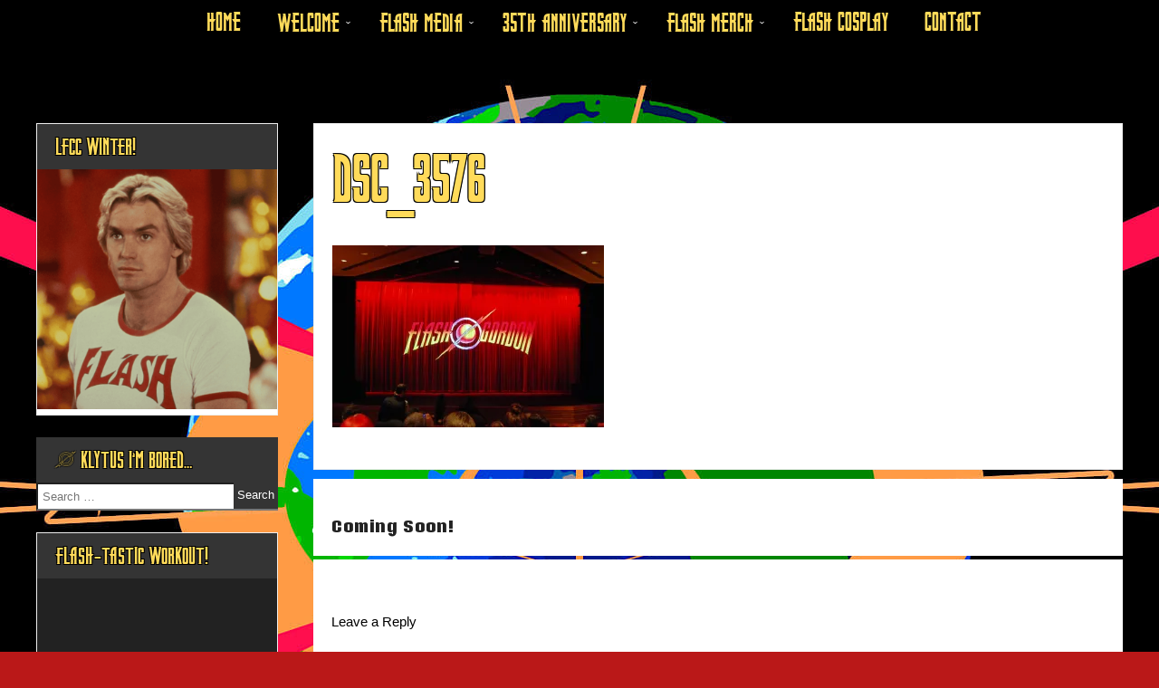

--- FILE ---
content_type: text/html; charset=UTF-8
request_url: https://www.gordonisalive.com/flash-media/coming-soon/attachment/dsc_3576/
body_size: 61598
content:
<!DOCTYPE html>
<!--[if IE 7]>
<html class="ie ie7" lang="en-GB">
<![endif]-->
<!--[if IE 8]>
<html class="ie ie8" lang="en-GB">
<![endif]-->
<!--[if !(IE 7) & !(IE 8)]><!-->
<html itemscope itemtype="http://schema.org/WebPage" lang="en-GB">
<!--<![endif]-->
<head>
	<meta charset="UTF-8" />
	<meta name="viewport" content="width=device-width" />
	<link rel="profile" href="http://gmpg.org/xfn/11" />
			<link rel="pingback" href="https://www.gordonisalive.com/xmlrpc.php">	
		<meta name='robots' content='index, follow, max-image-preview:large, max-snippet:-1, max-video-preview:-1' />
	<style>img:is([sizes="auto" i], [sizes^="auto," i]) { contain-intrinsic-size: 3000px 1500px }</style>
	
	<!-- This site is optimized with the Yoast SEO plugin v24.0 - https://yoast.com/wordpress/plugins/seo/ -->
	<title>DSC_3576 - Gordon&#039;s ALIVE!</title>
	<link rel="canonical" href="https://www.gordonisalive.com/flash-media/coming-soon/attachment/dsc_3576/" />
	<meta property="og:locale" content="en_GB" />
	<meta property="og:type" content="article" />
	<meta property="og:title" content="DSC_3576 - Gordon&#039;s ALIVE!" />
	<meta property="og:url" content="https://www.gordonisalive.com/flash-media/coming-soon/attachment/dsc_3576/" />
	<meta property="og:site_name" content="Gordon&#039;s ALIVE!" />
	<meta property="og:image" content="https://www.gordonisalive.com/flash-media/coming-soon/attachment/dsc_3576" />
	<meta property="og:image:width" content="1000" />
	<meta property="og:image:height" content="670" />
	<meta property="og:image:type" content="image/jpeg" />
	<meta name="twitter:card" content="summary_large_image" />
	<script type="application/ld+json" class="yoast-schema-graph">{"@context":"https://schema.org","@graph":[{"@type":"WebPage","@id":"https://www.gordonisalive.com/flash-media/coming-soon/attachment/dsc_3576/","url":"https://www.gordonisalive.com/flash-media/coming-soon/attachment/dsc_3576/","name":"DSC_3576 - Gordon's ALIVE!","isPartOf":{"@id":"https://www.gordonisalive.com/#website"},"primaryImageOfPage":{"@id":"https://www.gordonisalive.com/flash-media/coming-soon/attachment/dsc_3576/#primaryimage"},"image":{"@id":"https://www.gordonisalive.com/flash-media/coming-soon/attachment/dsc_3576/#primaryimage"},"thumbnailUrl":"https://i0.wp.com/www.gordonisalive.com/wp-content/uploads/2015/12/DSC_3576.jpg?fit=1000%2C670&ssl=1","datePublished":"2015-12-10T21:18:32+00:00","dateModified":"2015-12-10T21:18:32+00:00","breadcrumb":{"@id":"https://www.gordonisalive.com/flash-media/coming-soon/attachment/dsc_3576/#breadcrumb"},"inLanguage":"en-GB","potentialAction":[{"@type":"ReadAction","target":["https://www.gordonisalive.com/flash-media/coming-soon/attachment/dsc_3576/"]}]},{"@type":"ImageObject","inLanguage":"en-GB","@id":"https://www.gordonisalive.com/flash-media/coming-soon/attachment/dsc_3576/#primaryimage","url":"https://i0.wp.com/www.gordonisalive.com/wp-content/uploads/2015/12/DSC_3576.jpg?fit=1000%2C670&ssl=1","contentUrl":"https://i0.wp.com/www.gordonisalive.com/wp-content/uploads/2015/12/DSC_3576.jpg?fit=1000%2C670&ssl=1"},{"@type":"BreadcrumbList","@id":"https://www.gordonisalive.com/flash-media/coming-soon/attachment/dsc_3576/#breadcrumb","itemListElement":[{"@type":"ListItem","position":1,"name":"Home","item":"https://www.gordonisalive.com/"},{"@type":"ListItem","position":2,"name":"Coming Soon!","item":"https://www.gordonisalive.com/flash-media/coming-soon/"},{"@type":"ListItem","position":3,"name":"DSC_3576"}]},{"@type":"WebSite","@id":"https://www.gordonisalive.com/#website","url":"https://www.gordonisalive.com/","name":"Gordon's ALIVE!","description":"A Celebration Of The 1980 Epic","potentialAction":[{"@type":"SearchAction","target":{"@type":"EntryPoint","urlTemplate":"https://www.gordonisalive.com/?s={search_term_string}"},"query-input":{"@type":"PropertyValueSpecification","valueRequired":true,"valueName":"search_term_string"}}],"inLanguage":"en-GB"}]}</script>
	<!-- / Yoast SEO plugin. -->


<link rel='dns-prefetch' href='//stats.wp.com' />
<link rel='dns-prefetch' href='//fonts.googleapis.com' />
<link rel='dns-prefetch' href='//v0.wordpress.com' />
<link rel='dns-prefetch' href='//widgets.wp.com' />
<link rel='dns-prefetch' href='//s0.wp.com' />
<link rel='dns-prefetch' href='//0.gravatar.com' />
<link rel='dns-prefetch' href='//1.gravatar.com' />
<link rel='dns-prefetch' href='//2.gravatar.com' />
<link rel='dns-prefetch' href='//jetpack.wordpress.com' />
<link rel='dns-prefetch' href='//public-api.wordpress.com' />
<link rel='preconnect' href='//i0.wp.com' />
<link rel='preconnect' href='//c0.wp.com' />
<link rel="alternate" type="application/rss+xml" title="Gordon&#039;s ALIVE! &raquo; Feed" href="https://www.gordonisalive.com/feed/" />
<link rel="alternate" type="application/rss+xml" title="Gordon&#039;s ALIVE! &raquo; Comments Feed" href="https://www.gordonisalive.com/comments/feed/" />
<link rel="alternate" type="application/rss+xml" title="Gordon&#039;s ALIVE! &raquo; DSC_3576 Comments Feed" href="https://www.gordonisalive.com/flash-media/coming-soon/attachment/dsc_3576/feed/" />
		<!-- This site uses the Google Analytics by MonsterInsights plugin v9.2.4 - Using Analytics tracking - https://www.monsterinsights.com/ -->
		<!-- Note: MonsterInsights is not currently configured on this site. The site owner needs to authenticate with Google Analytics in the MonsterInsights settings panel. -->
					<!-- No tracking code set -->
				<!-- / Google Analytics by MonsterInsights -->
		<script type="text/javascript">
/* <![CDATA[ */
window._wpemojiSettings = {"baseUrl":"https:\/\/s.w.org\/images\/core\/emoji\/15.0.3\/72x72\/","ext":".png","svgUrl":"https:\/\/s.w.org\/images\/core\/emoji\/15.0.3\/svg\/","svgExt":".svg","source":{"concatemoji":"https:\/\/www.gordonisalive.com\/wp-includes\/js\/wp-emoji-release.min.js?ver=6.7.4"}};
/*! This file is auto-generated */
!function(i,n){var o,s,e;function c(e){try{var t={supportTests:e,timestamp:(new Date).valueOf()};sessionStorage.setItem(o,JSON.stringify(t))}catch(e){}}function p(e,t,n){e.clearRect(0,0,e.canvas.width,e.canvas.height),e.fillText(t,0,0);var t=new Uint32Array(e.getImageData(0,0,e.canvas.width,e.canvas.height).data),r=(e.clearRect(0,0,e.canvas.width,e.canvas.height),e.fillText(n,0,0),new Uint32Array(e.getImageData(0,0,e.canvas.width,e.canvas.height).data));return t.every(function(e,t){return e===r[t]})}function u(e,t,n){switch(t){case"flag":return n(e,"\ud83c\udff3\ufe0f\u200d\u26a7\ufe0f","\ud83c\udff3\ufe0f\u200b\u26a7\ufe0f")?!1:!n(e,"\ud83c\uddfa\ud83c\uddf3","\ud83c\uddfa\u200b\ud83c\uddf3")&&!n(e,"\ud83c\udff4\udb40\udc67\udb40\udc62\udb40\udc65\udb40\udc6e\udb40\udc67\udb40\udc7f","\ud83c\udff4\u200b\udb40\udc67\u200b\udb40\udc62\u200b\udb40\udc65\u200b\udb40\udc6e\u200b\udb40\udc67\u200b\udb40\udc7f");case"emoji":return!n(e,"\ud83d\udc26\u200d\u2b1b","\ud83d\udc26\u200b\u2b1b")}return!1}function f(e,t,n){var r="undefined"!=typeof WorkerGlobalScope&&self instanceof WorkerGlobalScope?new OffscreenCanvas(300,150):i.createElement("canvas"),a=r.getContext("2d",{willReadFrequently:!0}),o=(a.textBaseline="top",a.font="600 32px Arial",{});return e.forEach(function(e){o[e]=t(a,e,n)}),o}function t(e){var t=i.createElement("script");t.src=e,t.defer=!0,i.head.appendChild(t)}"undefined"!=typeof Promise&&(o="wpEmojiSettingsSupports",s=["flag","emoji"],n.supports={everything:!0,everythingExceptFlag:!0},e=new Promise(function(e){i.addEventListener("DOMContentLoaded",e,{once:!0})}),new Promise(function(t){var n=function(){try{var e=JSON.parse(sessionStorage.getItem(o));if("object"==typeof e&&"number"==typeof e.timestamp&&(new Date).valueOf()<e.timestamp+604800&&"object"==typeof e.supportTests)return e.supportTests}catch(e){}return null}();if(!n){if("undefined"!=typeof Worker&&"undefined"!=typeof OffscreenCanvas&&"undefined"!=typeof URL&&URL.createObjectURL&&"undefined"!=typeof Blob)try{var e="postMessage("+f.toString()+"("+[JSON.stringify(s),u.toString(),p.toString()].join(",")+"));",r=new Blob([e],{type:"text/javascript"}),a=new Worker(URL.createObjectURL(r),{name:"wpTestEmojiSupports"});return void(a.onmessage=function(e){c(n=e.data),a.terminate(),t(n)})}catch(e){}c(n=f(s,u,p))}t(n)}).then(function(e){for(var t in e)n.supports[t]=e[t],n.supports.everything=n.supports.everything&&n.supports[t],"flag"!==t&&(n.supports.everythingExceptFlag=n.supports.everythingExceptFlag&&n.supports[t]);n.supports.everythingExceptFlag=n.supports.everythingExceptFlag&&!n.supports.flag,n.DOMReady=!1,n.readyCallback=function(){n.DOMReady=!0}}).then(function(){return e}).then(function(){var e;n.supports.everything||(n.readyCallback(),(e=n.source||{}).concatemoji?t(e.concatemoji):e.wpemoji&&e.twemoji&&(t(e.twemoji),t(e.wpemoji)))}))}((window,document),window._wpemojiSettings);
/* ]]> */
</script>
<style id='wp-emoji-styles-inline-css' type='text/css'>

	img.wp-smiley, img.emoji {
		display: inline !important;
		border: none !important;
		box-shadow: none !important;
		height: 1em !important;
		width: 1em !important;
		margin: 0 0.07em !important;
		vertical-align: -0.1em !important;
		background: none !important;
		padding: 0 !important;
	}
</style>
<link rel='stylesheet' id='wp-block-library-css' href='https://c0.wp.com/c/6.7.4/wp-includes/css/dist/block-library/style.min.css' type='text/css' media='all' />
<link rel='stylesheet' id='mediaelement-css' href='https://c0.wp.com/c/6.7.4/wp-includes/js/mediaelement/mediaelementplayer-legacy.min.css' type='text/css' media='all' />
<link rel='stylesheet' id='wp-mediaelement-css' href='https://c0.wp.com/c/6.7.4/wp-includes/js/mediaelement/wp-mediaelement.min.css' type='text/css' media='all' />
<style id='jetpack-sharing-buttons-style-inline-css' type='text/css'>
.jetpack-sharing-buttons__services-list{display:flex;flex-direction:row;flex-wrap:wrap;gap:0;list-style-type:none;margin:5px;padding:0}.jetpack-sharing-buttons__services-list.has-small-icon-size{font-size:12px}.jetpack-sharing-buttons__services-list.has-normal-icon-size{font-size:16px}.jetpack-sharing-buttons__services-list.has-large-icon-size{font-size:24px}.jetpack-sharing-buttons__services-list.has-huge-icon-size{font-size:36px}@media print{.jetpack-sharing-buttons__services-list{display:none!important}}.editor-styles-wrapper .wp-block-jetpack-sharing-buttons{gap:0;padding-inline-start:0}ul.jetpack-sharing-buttons__services-list.has-background{padding:1.25em 2.375em}
</style>
<style id='classic-theme-styles-inline-css' type='text/css'>
/*! This file is auto-generated */
.wp-block-button__link{color:#fff;background-color:#32373c;border-radius:9999px;box-shadow:none;text-decoration:none;padding:calc(.667em + 2px) calc(1.333em + 2px);font-size:1.125em}.wp-block-file__button{background:#32373c;color:#fff;text-decoration:none}
</style>
<style id='global-styles-inline-css' type='text/css'>
:root{--wp--preset--aspect-ratio--square: 1;--wp--preset--aspect-ratio--4-3: 4/3;--wp--preset--aspect-ratio--3-4: 3/4;--wp--preset--aspect-ratio--3-2: 3/2;--wp--preset--aspect-ratio--2-3: 2/3;--wp--preset--aspect-ratio--16-9: 16/9;--wp--preset--aspect-ratio--9-16: 9/16;--wp--preset--color--black: #000000;--wp--preset--color--cyan-bluish-gray: #abb8c3;--wp--preset--color--white: #ffffff;--wp--preset--color--pale-pink: #f78da7;--wp--preset--color--vivid-red: #cf2e2e;--wp--preset--color--luminous-vivid-orange: #ff6900;--wp--preset--color--luminous-vivid-amber: #fcb900;--wp--preset--color--light-green-cyan: #7bdcb5;--wp--preset--color--vivid-green-cyan: #00d084;--wp--preset--color--pale-cyan-blue: #8ed1fc;--wp--preset--color--vivid-cyan-blue: #0693e3;--wp--preset--color--vivid-purple: #9b51e0;--wp--preset--gradient--vivid-cyan-blue-to-vivid-purple: linear-gradient(135deg,rgba(6,147,227,1) 0%,rgb(155,81,224) 100%);--wp--preset--gradient--light-green-cyan-to-vivid-green-cyan: linear-gradient(135deg,rgb(122,220,180) 0%,rgb(0,208,130) 100%);--wp--preset--gradient--luminous-vivid-amber-to-luminous-vivid-orange: linear-gradient(135deg,rgba(252,185,0,1) 0%,rgba(255,105,0,1) 100%);--wp--preset--gradient--luminous-vivid-orange-to-vivid-red: linear-gradient(135deg,rgba(255,105,0,1) 0%,rgb(207,46,46) 100%);--wp--preset--gradient--very-light-gray-to-cyan-bluish-gray: linear-gradient(135deg,rgb(238,238,238) 0%,rgb(169,184,195) 100%);--wp--preset--gradient--cool-to-warm-spectrum: linear-gradient(135deg,rgb(74,234,220) 0%,rgb(151,120,209) 20%,rgb(207,42,186) 40%,rgb(238,44,130) 60%,rgb(251,105,98) 80%,rgb(254,248,76) 100%);--wp--preset--gradient--blush-light-purple: linear-gradient(135deg,rgb(255,206,236) 0%,rgb(152,150,240) 100%);--wp--preset--gradient--blush-bordeaux: linear-gradient(135deg,rgb(254,205,165) 0%,rgb(254,45,45) 50%,rgb(107,0,62) 100%);--wp--preset--gradient--luminous-dusk: linear-gradient(135deg,rgb(255,203,112) 0%,rgb(199,81,192) 50%,rgb(65,88,208) 100%);--wp--preset--gradient--pale-ocean: linear-gradient(135deg,rgb(255,245,203) 0%,rgb(182,227,212) 50%,rgb(51,167,181) 100%);--wp--preset--gradient--electric-grass: linear-gradient(135deg,rgb(202,248,128) 0%,rgb(113,206,126) 100%);--wp--preset--gradient--midnight: linear-gradient(135deg,rgb(2,3,129) 0%,rgb(40,116,252) 100%);--wp--preset--font-size--small: 13px;--wp--preset--font-size--medium: 20px;--wp--preset--font-size--large: 36px;--wp--preset--font-size--x-large: 42px;--wp--preset--spacing--20: 0.44rem;--wp--preset--spacing--30: 0.67rem;--wp--preset--spacing--40: 1rem;--wp--preset--spacing--50: 1.5rem;--wp--preset--spacing--60: 2.25rem;--wp--preset--spacing--70: 3.38rem;--wp--preset--spacing--80: 5.06rem;--wp--preset--shadow--natural: 6px 6px 9px rgba(0, 0, 0, 0.2);--wp--preset--shadow--deep: 12px 12px 50px rgba(0, 0, 0, 0.4);--wp--preset--shadow--sharp: 6px 6px 0px rgba(0, 0, 0, 0.2);--wp--preset--shadow--outlined: 6px 6px 0px -3px rgba(255, 255, 255, 1), 6px 6px rgba(0, 0, 0, 1);--wp--preset--shadow--crisp: 6px 6px 0px rgba(0, 0, 0, 1);}:where(.is-layout-flex){gap: 0.5em;}:where(.is-layout-grid){gap: 0.5em;}body .is-layout-flex{display: flex;}.is-layout-flex{flex-wrap: wrap;align-items: center;}.is-layout-flex > :is(*, div){margin: 0;}body .is-layout-grid{display: grid;}.is-layout-grid > :is(*, div){margin: 0;}:where(.wp-block-columns.is-layout-flex){gap: 2em;}:where(.wp-block-columns.is-layout-grid){gap: 2em;}:where(.wp-block-post-template.is-layout-flex){gap: 1.25em;}:where(.wp-block-post-template.is-layout-grid){gap: 1.25em;}.has-black-color{color: var(--wp--preset--color--black) !important;}.has-cyan-bluish-gray-color{color: var(--wp--preset--color--cyan-bluish-gray) !important;}.has-white-color{color: var(--wp--preset--color--white) !important;}.has-pale-pink-color{color: var(--wp--preset--color--pale-pink) !important;}.has-vivid-red-color{color: var(--wp--preset--color--vivid-red) !important;}.has-luminous-vivid-orange-color{color: var(--wp--preset--color--luminous-vivid-orange) !important;}.has-luminous-vivid-amber-color{color: var(--wp--preset--color--luminous-vivid-amber) !important;}.has-light-green-cyan-color{color: var(--wp--preset--color--light-green-cyan) !important;}.has-vivid-green-cyan-color{color: var(--wp--preset--color--vivid-green-cyan) !important;}.has-pale-cyan-blue-color{color: var(--wp--preset--color--pale-cyan-blue) !important;}.has-vivid-cyan-blue-color{color: var(--wp--preset--color--vivid-cyan-blue) !important;}.has-vivid-purple-color{color: var(--wp--preset--color--vivid-purple) !important;}.has-black-background-color{background-color: var(--wp--preset--color--black) !important;}.has-cyan-bluish-gray-background-color{background-color: var(--wp--preset--color--cyan-bluish-gray) !important;}.has-white-background-color{background-color: var(--wp--preset--color--white) !important;}.has-pale-pink-background-color{background-color: var(--wp--preset--color--pale-pink) !important;}.has-vivid-red-background-color{background-color: var(--wp--preset--color--vivid-red) !important;}.has-luminous-vivid-orange-background-color{background-color: var(--wp--preset--color--luminous-vivid-orange) !important;}.has-luminous-vivid-amber-background-color{background-color: var(--wp--preset--color--luminous-vivid-amber) !important;}.has-light-green-cyan-background-color{background-color: var(--wp--preset--color--light-green-cyan) !important;}.has-vivid-green-cyan-background-color{background-color: var(--wp--preset--color--vivid-green-cyan) !important;}.has-pale-cyan-blue-background-color{background-color: var(--wp--preset--color--pale-cyan-blue) !important;}.has-vivid-cyan-blue-background-color{background-color: var(--wp--preset--color--vivid-cyan-blue) !important;}.has-vivid-purple-background-color{background-color: var(--wp--preset--color--vivid-purple) !important;}.has-black-border-color{border-color: var(--wp--preset--color--black) !important;}.has-cyan-bluish-gray-border-color{border-color: var(--wp--preset--color--cyan-bluish-gray) !important;}.has-white-border-color{border-color: var(--wp--preset--color--white) !important;}.has-pale-pink-border-color{border-color: var(--wp--preset--color--pale-pink) !important;}.has-vivid-red-border-color{border-color: var(--wp--preset--color--vivid-red) !important;}.has-luminous-vivid-orange-border-color{border-color: var(--wp--preset--color--luminous-vivid-orange) !important;}.has-luminous-vivid-amber-border-color{border-color: var(--wp--preset--color--luminous-vivid-amber) !important;}.has-light-green-cyan-border-color{border-color: var(--wp--preset--color--light-green-cyan) !important;}.has-vivid-green-cyan-border-color{border-color: var(--wp--preset--color--vivid-green-cyan) !important;}.has-pale-cyan-blue-border-color{border-color: var(--wp--preset--color--pale-cyan-blue) !important;}.has-vivid-cyan-blue-border-color{border-color: var(--wp--preset--color--vivid-cyan-blue) !important;}.has-vivid-purple-border-color{border-color: var(--wp--preset--color--vivid-purple) !important;}.has-vivid-cyan-blue-to-vivid-purple-gradient-background{background: var(--wp--preset--gradient--vivid-cyan-blue-to-vivid-purple) !important;}.has-light-green-cyan-to-vivid-green-cyan-gradient-background{background: var(--wp--preset--gradient--light-green-cyan-to-vivid-green-cyan) !important;}.has-luminous-vivid-amber-to-luminous-vivid-orange-gradient-background{background: var(--wp--preset--gradient--luminous-vivid-amber-to-luminous-vivid-orange) !important;}.has-luminous-vivid-orange-to-vivid-red-gradient-background{background: var(--wp--preset--gradient--luminous-vivid-orange-to-vivid-red) !important;}.has-very-light-gray-to-cyan-bluish-gray-gradient-background{background: var(--wp--preset--gradient--very-light-gray-to-cyan-bluish-gray) !important;}.has-cool-to-warm-spectrum-gradient-background{background: var(--wp--preset--gradient--cool-to-warm-spectrum) !important;}.has-blush-light-purple-gradient-background{background: var(--wp--preset--gradient--blush-light-purple) !important;}.has-blush-bordeaux-gradient-background{background: var(--wp--preset--gradient--blush-bordeaux) !important;}.has-luminous-dusk-gradient-background{background: var(--wp--preset--gradient--luminous-dusk) !important;}.has-pale-ocean-gradient-background{background: var(--wp--preset--gradient--pale-ocean) !important;}.has-electric-grass-gradient-background{background: var(--wp--preset--gradient--electric-grass) !important;}.has-midnight-gradient-background{background: var(--wp--preset--gradient--midnight) !important;}.has-small-font-size{font-size: var(--wp--preset--font-size--small) !important;}.has-medium-font-size{font-size: var(--wp--preset--font-size--medium) !important;}.has-large-font-size{font-size: var(--wp--preset--font-size--large) !important;}.has-x-large-font-size{font-size: var(--wp--preset--font-size--x-large) !important;}
:where(.wp-block-post-template.is-layout-flex){gap: 1.25em;}:where(.wp-block-post-template.is-layout-grid){gap: 1.25em;}
:where(.wp-block-columns.is-layout-flex){gap: 2em;}:where(.wp-block-columns.is-layout-grid){gap: 2em;}
:root :where(.wp-block-pullquote){font-size: 1.5em;line-height: 1.6;}
</style>
<link rel='stylesheet' id='parent-style-css' href='https://www.gordonisalive.com/wp-content/themes/super/style.css?ver=6.7.4' type='text/css' media='all' />
<link rel='stylesheet' id='child-style-css' href='https://www.gordonisalive.com/wp-content/themes/super-child/style.css?ver=1.0' type='text/css' media='all' />
<link rel='stylesheet' id='dashicons-css' href='https://c0.wp.com/c/6.7.4/wp-includes/css/dashicons.min.css' type='text/css' media='all' />
<link rel='stylesheet' id='super-style-css' href='https://www.gordonisalive.com/wp-content/themes/super-child/style.css?ver=6.7.4' type='text/css' media='all' />
<link rel='stylesheet' id='animate-css' href='https://www.gordonisalive.com/wp-content/themes/super/framework/css/animate.css?ver=6.7.4' type='text/css' media='all' />
<link rel='stylesheet' id='animate-image-css' href='https://www.gordonisalive.com/wp-content/themes/super/css/style.css?ver=6.7.4' type='text/css' media='all' />
<link rel='stylesheet' id='font-awesome-css' href='https://www.gordonisalive.com/wp-content/themes/super/css/font-awesome.css?ver=4.7.0' type='text/css' media='all' />
<link rel='stylesheet' id='genericons-css' href='https://c0.wp.com/p/jetpack/14.1/_inc/genericons/genericons/genericons.css' type='text/css' media='all' />
<link rel='stylesheet' id='super-woocommerce-css' href='https://www.gordonisalive.com/wp-content/themes/super/inc/woocommerce/woo-css.css?ver=6.7.4' type='text/css' media='all' />
<link rel='stylesheet' id='super-font-css' href='//fonts.googleapis.com/css?family=Coda+Caption%3A800&#038;ver=6.7.4' type='text/css' media='all' />
<link rel='stylesheet' id='jetpack_likes-css' href='https://c0.wp.com/p/jetpack/14.1/modules/likes/style.css' type='text/css' media='all' />
<script type="text/javascript" src="https://c0.wp.com/c/6.7.4/wp-includes/js/jquery/jquery.min.js" id="jquery-core-js"></script>
<script type="text/javascript" src="https://c0.wp.com/c/6.7.4/wp-includes/js/jquery/jquery-migrate.min.js" id="jquery-migrate-js"></script>
<script type="text/javascript" src="https://www.gordonisalive.com/wp-content/themes/super/framework/js/keyboard-image-navigation.js?ver=20151104" id="super-keyboard-image-navigation-js"></script>
<link rel="https://api.w.org/" href="https://www.gordonisalive.com/wp-json/" /><link rel="alternate" title="JSON" type="application/json" href="https://www.gordonisalive.com/wp-json/wp/v2/media/735" /><link rel="EditURI" type="application/rsd+xml" title="RSD" href="https://www.gordonisalive.com/xmlrpc.php?rsd" />
<meta name="generator" content="WordPress 6.7.4" />
<link rel='shortlink' href='https://wp.me/a64Ddq-bR' />
<link rel="alternate" title="oEmbed (JSON)" type="application/json+oembed" href="https://www.gordonisalive.com/wp-json/oembed/1.0/embed?url=https%3A%2F%2Fwww.gordonisalive.com%2Fflash-media%2Fcoming-soon%2Fattachment%2Fdsc_3576%2F" />
<link rel="alternate" title="oEmbed (XML)" type="text/xml+oembed" href="https://www.gordonisalive.com/wp-json/oembed/1.0/embed?url=https%3A%2F%2Fwww.gordonisalive.com%2Fflash-media%2Fcoming-soon%2Fattachment%2Fdsc_3576%2F&#038;format=xml" />
	<style>img#wpstats{display:none}</style>
				<style type="text/css">
			 .site-header { display: none;}  
			 
			 
			 
			 
			 
			 
			
			 
			
			
		</style>
		
    	<style>
			</style>
<style type="text/css">.recentcomments a{display:inline !important;padding:0 !important;margin:0 !important;}</style>	<style type="text/css">
					.site-title,
			.site-description {
				position: absolute;
				clip: rect(1px, 1px, 1px, 1px);
			}
			.site-title,
			.site-description {
				display: none !important;
			}
			</style>
	<style type="text/css" id="custom-background-css">
body.custom-background { background-color: #ba1818; background-image: url("https://www.gordonisalive.com/wp-content/uploads/2024/12/vJ910ygiGd8lgZU0JBOPywLa7vR.jpg"); background-position: center top; background-size: auto; background-repeat: no-repeat; background-attachment: fixed; }
</style>
	<link rel="icon" href="https://i0.wp.com/www.gordonisalive.com/wp-content/uploads/2021/03/cropped-5332324_0.jpg?fit=32%2C32&#038;ssl=1" sizes="32x32" />
<link rel="icon" href="https://i0.wp.com/www.gordonisalive.com/wp-content/uploads/2021/03/cropped-5332324_0.jpg?fit=192%2C192&#038;ssl=1" sizes="192x192" />
<link rel="apple-touch-icon" href="https://i0.wp.com/www.gordonisalive.com/wp-content/uploads/2021/03/cropped-5332324_0.jpg?fit=180%2C180&#038;ssl=1" />
<meta name="msapplication-TileImage" content="https://i0.wp.com/www.gordonisalive.com/wp-content/uploads/2021/03/cropped-5332324_0.jpg?fit=270%2C270&#038;ssl=1" />
		<style type="text/css" id="wp-custom-css">
			@font-face {
    font-family: 'splash_gordonregular';
    src: url('https://www.gordonisalive.com/splash_gordon-webfont.woff2') format('woff2'),
         url('https://www.gordonisalive.com/splash_gordon-webfont.woff') format('woff');
    font-weight: normal;
    font-style: normal;
}

header .site-branding .site-title a, .entry-title a, .entry-title,  #content aside h2, nav ul li a {
	font-family: splash_gordonregular;
	color: #ffdb5a;
  text-shadow: -1px -1px 0 #000, 1px -1px 0 #000, -1px 1px 0 #000, 1px 1px 0 #000;
	text-transform: uppercase;
}

header {
	font-size: 28pt;
}

nav ul li a {
	font-size: 18pt;
}

#content aside h2 {
	font-size: 20pt;
  text-shadow: -1px -1px 0 #000, 1px -1px 0 #000, -1px 1px 0 #000, 1px 1px 0 #000;
}

.main-navigation ul li a {
	font-family: splash_gordonregular;
	color: #ffdb5a;
	text-transform: uppercase;
	font-size: 22pt;
  text-shadow: -1px -1px 0 #000, 1px -1px 0 #000, -1px 1px 0 #000, 1px 1px 0 #000;
}

.main-navigation ul ul li a {
  font-size: 22pt;
}

.dotted {
    position: relative;
    width: 100%;
    height: 100%;
    background-repeat: repeat;
    background-color:   
		rgba(0,0,0,0);
}

#content .ig-home article {
	width: 100%;
}

.postpagination, #comments {
	background: #fff;
	padding: 20px;
}

#content .ig-home article {
    width: 100%;
    float: none;
    margin-left: 0px;
    vertical-align: top;
}

/* #content main {
    float: left;
    padding: 0 0 20px 10px;
}

#content aside  {
	float: right;
  padding: 20px 20px 20px 10px;	
} 

.hentry {
    margin: 0 0 1.5em;
	  padding: 20px 20px 20px 10px;
}*/		</style>
		
</head>
<body class="attachment attachment-template-default single single-attachment postid-735 attachmentid-735 attachment-jpeg custom-background group-blog">
<div id="page" class="site">
	<a class="skip-link screen-reader-text" href="#content">Skip to content</a>

		
	<div class="nav-center">

		<nav id="site-navigation" class="main-navigation" role="navigation">
			<button class="menu-toggle" aria-controls="primary-menu" aria-expanded="false">
					
			<a href="#" id="menu-icon">	
				<span class="menu-button"> </span>
				<span class="menu-button"> </span>
				<span class="menu-button"> </span>
			</a>	

			</button>
			<div class="menu-navigation-container"><ul id="primary-menu" class="menu"><li id="menu-item-1265" class="menu-item menu-item-type-custom menu-item-object-custom menu-item-1265"><a href="http://gordonisalive.com">Home</a></li>
<li id="menu-item-1441" class="menu-item menu-item-type-custom menu-item-object-custom menu-item-has-children menu-item-1441"><a href="#">Welcome</a>
<ul class="sub-menu">
	<li id="menu-item-1264" class="menu-item menu-item-type-post_type menu-item-object-page menu-item-1264"><a href="https://www.gordonisalive.com/sitemaster-just-a-man/">Sitemaster Martin Lakin</a></li>
	<li id="menu-item-1414" class="menu-item menu-item-type-post_type menu-item-object-page menu-item-1414"><a href="https://www.gordonisalive.com/characters/">Characters</a></li>
</ul>
</li>
<li id="menu-item-1427" class="menu-item menu-item-type-custom menu-item-object-custom menu-item-has-children menu-item-1427"><a href="#">Flash Media</a>
<ul class="sub-menu">
	<li id="menu-item-1259" class="menu-item menu-item-type-post_type menu-item-object-page menu-item-1259"><a href="https://www.gordonisalive.com/the-flash-campaign/">The Flash Campaign</a></li>
	<li id="menu-item-1426" class="menu-item menu-item-type-post_type menu-item-object-page menu-item-1426"><a href="https://www.gordonisalive.com/image-galleries/">Image Galleries</a></li>
	<li id="menu-item-1258" class="menu-item menu-item-type-post_type menu-item-object-page menu-item-1258"><a href="https://www.gordonisalive.com/flashart-gallery/">Fan Art Gallery</a></li>
</ul>
</li>
<li id="menu-item-1285" class="menu-item menu-item-type-custom menu-item-object-custom menu-item-has-children menu-item-1285"><a href="#">35th Anniversary</a>
<ul class="sub-menu">
	<li id="menu-item-1257" class="menu-item menu-item-type-post_type menu-item-object-page menu-item-1257"><a href="https://www.gordonisalive.com/the-35th-anniversary/">BAFTA Celebration</a></li>
	<li id="menu-item-1293" class="menu-item menu-item-type-post_type menu-item-object-page menu-item-1293"><a href="https://www.gordonisalive.com/flash-curator/">Bob The Curator</a></li>
</ul>
</li>
<li id="menu-item-1295" class="menu-item menu-item-type-custom menu-item-object-custom menu-item-has-children menu-item-1295"><a href="#">Flash Merch</a>
<ul class="sub-menu">
	<li id="menu-item-2048" class="menu-item menu-item-type-post_type menu-item-object-page menu-item-2048"><a href="https://www.gordonisalive.com/neca-reel-toys/">NECA Reel Toys</a></li>
	<li id="menu-item-1261" class="menu-item menu-item-type-post_type menu-item-object-page menu-item-1261"><a href="https://www.gordonisalive.com/bif-bang-power/">Bif Bang Power!</a></li>
	<li id="menu-item-1263" class="menu-item menu-item-type-post_type menu-item-object-page menu-item-1263"><a href="https://www.gordonisalive.com/flying-blind/">Flying Blind!</a></li>
	<li id="menu-item-1260" class="menu-item menu-item-type-post_type menu-item-object-page menu-item-1260"><a href="https://www.gordonisalive.com/the-weetabix-archive/">The Weetabix Archive</a></li>
</ul>
</li>
<li id="menu-item-1262" class="menu-item menu-item-type-post_type menu-item-object-page menu-item-1262"><a href="https://www.gordonisalive.com/flash-cosplay-project/">Flash Cosplay</a></li>
<li id="menu-item-1392" class="menu-item menu-item-type-post_type menu-item-object-page menu-item-1392"><a href="https://www.gordonisalive.com/contact/">Contact</a></li>
</ul></div>		</nav><!-- #site-navigation -->
		
	</div>
		
		
	<header id="masthead" class="site-header" role="banner" itemscope="itemscope" itemtype="http://schema.org/WPHeader">
	
<!---------------- Deactivate Header Image ---------------->	
		
				
<!---------------- All Pages Header Image ---------------->		
	
				
<!---------------- Home Page Header Image ---------------->
		
		 
<!---------------- Default Header Image ---------------->

				
		
		
	</header><!-- #masthead -->

	<div class="clear"></div>
	
	<div id="content" class="site-content">
	<div id="content-center">
	
		<div id="primary" class="content-area">

			<main id="main" class="site-main app-post" role="main">
				
<article id="post-735" >

	<header class="entry-header">
		<h1 class="entry-title" itemprop="headline">DSC_3576</h1>	</header><!-- .entry-header -->
	
		
	<div class="entry-content">
		<p class="attachment"><a href="https://i0.wp.com/www.gordonisalive.com/wp-content/uploads/2015/12/DSC_3576.jpg?ssl=1"><img fetchpriority="high" decoding="async" width="300" height="201" src="https://i0.wp.com/www.gordonisalive.com/wp-content/uploads/2015/12/DSC_3576.jpg?fit=300%2C201&amp;ssl=1" class="attachment-medium size-medium" alt="" srcset="https://i0.wp.com/www.gordonisalive.com/wp-content/uploads/2015/12/DSC_3576.jpg?w=1000&amp;ssl=1 1000w, https://i0.wp.com/www.gordonisalive.com/wp-content/uploads/2015/12/DSC_3576.jpg?resize=300%2C201&amp;ssl=1 300w, https://i0.wp.com/www.gordonisalive.com/wp-content/uploads/2015/12/DSC_3576.jpg?resize=448%2C300&amp;ssl=1 448w" sizes="(max-width: 300px) 100vw, 300px" data-attachment-id="735" data-permalink="https://www.gordonisalive.com/flash-media/coming-soon/attachment/dsc_3576/" data-orig-file="https://i0.wp.com/www.gordonisalive.com/wp-content/uploads/2015/12/DSC_3576.jpg?fit=1000%2C670&amp;ssl=1" data-orig-size="1000,670" data-comments-opened="1" data-image-meta="{&quot;aperture&quot;:&quot;4&quot;,&quot;credit&quot;:&quot;Picasa&quot;,&quot;camera&quot;:&quot;NIKON D40X&quot;,&quot;caption&quot;:&quot;&quot;,&quot;created_timestamp&quot;:&quot;1448743619&quot;,&quot;copyright&quot;:&quot;&quot;,&quot;focal_length&quot;:&quot;24&quot;,&quot;iso&quot;:&quot;1600&quot;,&quot;shutter_speed&quot;:&quot;0.125&quot;,&quot;title&quot;:&quot;&quot;,&quot;orientation&quot;:&quot;0&quot;}" data-image-title="DSC_3576" data-image-description="" data-image-caption="" data-medium-file="https://i0.wp.com/www.gordonisalive.com/wp-content/uploads/2015/12/DSC_3576.jpg?fit=300%2C201&amp;ssl=1" data-large-file="https://i0.wp.com/www.gordonisalive.com/wp-content/uploads/2015/12/DSC_3576.jpg?fit=840%2C563&amp;ssl=1" /></a></p>
	</div><!-- .entry-content -->
	
		
	<footer class="entry-footer">
			</footer><!-- .entry-footer -->
</article><!-- #post-## -->
				
				<div class="postpagination">
					
	<nav class="navigation post-navigation" aria-label="Posts">
		<h2 class="screen-reader-text">Post navigation</h2>
		<div class="nav-links"><div class="nav-previous"><a href="https://www.gordonisalive.com/flash-media/coming-soon/" rel="prev">Coming Soon!</a></div></div>
	</nav>				</div>
				
				
<div id="comments" class="comments-area">

	
		<div id="respond" class="comment-respond">
			<h3 id="reply-title" class="comment-reply-title">Leave a Reply<small><a rel="nofollow" id="cancel-comment-reply-link" href="/flash-media/coming-soon/attachment/dsc_3576/#respond" style="display:none;">Cancel reply</a></small></h3>			<form id="commentform" class="comment-form">
				<iframe
					title="Comment Form"
					src="https://jetpack.wordpress.com/jetpack-comment/?blogid=89762076&#038;postid=735&#038;comment_registration=0&#038;require_name_email=1&#038;stc_enabled=1&#038;stb_enabled=1&#038;show_avatars=1&#038;avatar_default=mystery&#038;greeting=Leave+a+Reply&#038;jetpack_comments_nonce=21bddf57a2&#038;greeting_reply=Leave+a+Reply+to+%25s&#038;color_scheme=dark&#038;lang=en_GB&#038;jetpack_version=14.1&#038;iframe_unique_id=1&#038;show_cookie_consent=10&#038;has_cookie_consent=0&#038;is_current_user_subscribed=0&#038;token_key=%3Bnormal%3B&#038;sig=757468bb8851b5173ea0853673868b0a905b82cd#parent=https%3A%2F%2Fwww.gordonisalive.com%2Fflash-media%2Fcoming-soon%2Fattachment%2Fdsc_3576%2F"
											name="jetpack_remote_comment"
						style="width:100%; height: 430px; border:0;"
										class="jetpack_remote_comment"
					id="jetpack_remote_comment"
					sandbox="allow-same-origin allow-top-navigation allow-scripts allow-forms allow-popups"
				>
									</iframe>
									<!--[if !IE]><!-->
					<script>
						document.addEventListener('DOMContentLoaded', function () {
							var commentForms = document.getElementsByClassName('jetpack_remote_comment');
							for (var i = 0; i < commentForms.length; i++) {
								commentForms[i].allowTransparency = false;
								commentForms[i].scrolling = 'no';
							}
						});
					</script>
					<!--<![endif]-->
							</form>
		</div>

		
		<input type="hidden" name="comment_parent" id="comment_parent" value="" />

		
</div><!-- #comments -->

			</main><!-- #main -->
			
		</div><!-- #primary -->
		
		<aside id="secondary" class="widget-area" role="complementary">
	<section id="media_image-35" class="widget widget_media_image"><h2 class="widget-title">LFCC Winter!</h2><a href="https://londoncomicconwinter.com/guest/sam-jones/" target="_blank"><img class="image " src="https://londoncomicconwinter.com/wp-content/uploads/2025/09/SamJonesWeb.png" alt="" width="730" height="730" decoding="async" loading="lazy" /></a></section><section id="search-2" class="widget widget_search"><h2 class="widget-title">@ Klytus I&#8217;m bored&#8230;</h2><form role="search" method="get" class="search-form" action="https://www.gordonisalive.com/">
				<label>
					<span class="screen-reader-text">Search for:</span>
					<input type="search" class="search-field" placeholder="Search &hellip;" value="" name="s" />
				</label>
				<input type="submit" class="search-submit" value="Search" />
			</form></section><section id="media_video-5" class="widget widget_media_video"><h2 class="widget-title">Flash-Tastic Workout!</h2><div style="width:100%;" class="wp-video"><!--[if lt IE 9]><script>document.createElement('video');</script><![endif]-->
<video class="wp-video-shortcode" id="video-735-1" preload="metadata" controls="controls"><source type="video/youtube" src="https://youtu.be/gBcJ1GKgVVU?_=1" /><a href="https://youtu.be/gBcJ1GKgVVU">https://youtu.be/gBcJ1GKgVVU</a></video></div></section><section id="media_image-34" class="widget widget_media_image"><h2 class="widget-title">Mad Cave Studios</h2><a href="https://madcavestudios.com/series/flash-gordon/?srsltid=AfmBOor3jO-qul1vuNjFEfpxvHajuqL6PqdMY8bM_zXenLZzpPPFeIyV&#038;v=7885444af42e"><img class="image aligncentre" src="https://i0.wp.com/aiptcomics.com/wp-content/uploads/2024/04/46024358-24e4-edd0-d225-2bf69035c152.jpg?resize=768%2C1174&amp;ssl=1" alt="" width="768" height="1174" decoding="async" loading="lazy" /></a></section><section id="media_image-16" class="widget widget_media_image"><h2 class="widget-title">@ NECA Figures</h2><a href="https://necaonline.com/?s=flash+gordon"><img width="940" height="940" src="https://i0.wp.com/www.gordonisalive.com/wp-content/uploads/2024/06/NECA-Flash-Gordon-The-Movie-Ultimate-Prince-Vultan-Ming-7-Inch-Model-Figurals-Brinquedos-Action-Figure.jpg_-ezgif.com-webp-to-jpg-converter.jpg?fit=940%2C940&amp;ssl=1" class="image wp-image-1780  attachment-full size-full" alt="" style="max-width: 100%; height: auto;" decoding="async" loading="lazy" srcset="https://i0.wp.com/www.gordonisalive.com/wp-content/uploads/2024/06/NECA-Flash-Gordon-The-Movie-Ultimate-Prince-Vultan-Ming-7-Inch-Model-Figurals-Brinquedos-Action-Figure.jpg_-ezgif.com-webp-to-jpg-converter.jpg?w=940&amp;ssl=1 940w, https://i0.wp.com/www.gordonisalive.com/wp-content/uploads/2024/06/NECA-Flash-Gordon-The-Movie-Ultimate-Prince-Vultan-Ming-7-Inch-Model-Figurals-Brinquedos-Action-Figure.jpg_-ezgif.com-webp-to-jpg-converter.jpg?resize=300%2C300&amp;ssl=1 300w, https://i0.wp.com/www.gordonisalive.com/wp-content/uploads/2024/06/NECA-Flash-Gordon-The-Movie-Ultimate-Prince-Vultan-Ming-7-Inch-Model-Figurals-Brinquedos-Action-Figure.jpg_-ezgif.com-webp-to-jpg-converter.jpg?resize=150%2C150&amp;ssl=1 150w, https://i0.wp.com/www.gordonisalive.com/wp-content/uploads/2024/06/NECA-Flash-Gordon-The-Movie-Ultimate-Prince-Vultan-Ming-7-Inch-Model-Figurals-Brinquedos-Action-Figure.jpg_-ezgif.com-webp-to-jpg-converter.jpg?resize=768%2C768&amp;ssl=1 768w" sizes="auto, (max-width: 940px) 100vw, 940px" data-attachment-id="1780" data-permalink="https://www.gordonisalive.com/neca-flash-gordon-the-movie-ultimate-prince-vultan-ming-7-inch-model-figurals-brinquedos-action-figure-jpg_-ezgif-com-webp-to-jpg-converter/" data-orig-file="https://i0.wp.com/www.gordonisalive.com/wp-content/uploads/2024/06/NECA-Flash-Gordon-The-Movie-Ultimate-Prince-Vultan-Ming-7-Inch-Model-Figurals-Brinquedos-Action-Figure.jpg_-ezgif.com-webp-to-jpg-converter.jpg?fit=940%2C940&amp;ssl=1" data-orig-size="940,940" data-comments-opened="1" data-image-meta="{&quot;aperture&quot;:&quot;0&quot;,&quot;credit&quot;:&quot;&quot;,&quot;camera&quot;:&quot;&quot;,&quot;caption&quot;:&quot;&quot;,&quot;created_timestamp&quot;:&quot;0&quot;,&quot;copyright&quot;:&quot;&quot;,&quot;focal_length&quot;:&quot;0&quot;,&quot;iso&quot;:&quot;0&quot;,&quot;shutter_speed&quot;:&quot;0&quot;,&quot;title&quot;:&quot;&quot;,&quot;orientation&quot;:&quot;0&quot;}" data-image-title="NECA-Flash-Gordon-The-Movie-Ultimate-Prince-Vultan-Ming-7-Inch-Model-Figurals-Brinquedos-Action-Figure.jpg_-ezgif.com-webp-to-jpg-converter" data-image-description="" data-image-caption="" data-medium-file="https://i0.wp.com/www.gordonisalive.com/wp-content/uploads/2024/06/NECA-Flash-Gordon-The-Movie-Ultimate-Prince-Vultan-Ming-7-Inch-Model-Figurals-Brinquedos-Action-Figure.jpg_-ezgif.com-webp-to-jpg-converter.jpg?fit=300%2C300&amp;ssl=1" data-large-file="https://i0.wp.com/www.gordonisalive.com/wp-content/uploads/2024/06/NECA-Flash-Gordon-The-Movie-Ultimate-Prince-Vultan-Ming-7-Inch-Model-Figurals-Brinquedos-Action-Figure.jpg_-ezgif.com-webp-to-jpg-converter.jpg?fit=840%2C840&amp;ssl=1" /></a></section><section id="media_image-31" class="widget widget_media_image"><h2 class="widget-title">@ Glass Set</h2><a href="https://plasticmeatball.com/products/flash-gordon-retro-drinking-glass-set"><img class="image " src="https://plasticmeatball.com/cdn/shop/files/FlashCase_front_sm_df165b25-98dc-4d91-8540-8ede2d7574d8_720x.jpg?v=1702031734" alt="" width="720" height="353" decoding="async" loading="lazy" /></a></section><section id="media_image-15" class="widget widget_media_image"><h2 class="widget-title">@ The Official Story</h2><a href="https://titanbooks.com/70362-flash-gordon-the-official-story-of-the-film/"><img class="image " src="https://media.titanbooks.com/catalog/products/FlashGordon_final.jpg" alt="" width="1000" height="1237" decoding="async" loading="lazy" /></a></section><section id="media_image-17" class="widget widget_media_image"><h2 class="widget-title">@ 4K Blu-Ray Set</h2><a href="https://www.amazon.co.uk/Flash-Gordon-Anniversary-Collectors-Blu-ray/dp/B087XLTTB8"><img class="image " src="https://images-na.ssl-images-amazon.com/images/I/913OO3MEBqL._AC_SL1500_.jpg" alt="" width="1500" height="1063" decoding="async" loading="lazy" /></a></section><section id="media_image-19" class="widget widget_media_image"><h2 class="widget-title">@ Arrow 4K US</h2><a href="https://www.fishpond.co.uk/Music/Flash-Gordon-4K-Ultra-HD-UHD-Blu-ray/0760137374985?utm_source=googleps&#038;utm_medium=ps&#038;utm_campaign=GB"><img class="image " src="https://cdn-o.fishpond.com/0297/739/863/1436824841/original.jpeg" alt="" width="313" height="400" decoding="async" loading="lazy" /></a></section><section id="media_video-3" class="widget widget_media_video"><h2 class="widget-title">@ Flash Returns!</h2><div style="width:100%;" class="wp-video"><video class="wp-video-shortcode" id="video-735-2" preload="metadata" controls="controls"><source type="video/youtube" src="https://youtu.be/ls3PBZgtG2o?_=2" /><a href="https://youtu.be/ls3PBZgtG2o">https://youtu.be/ls3PBZgtG2o</a></video></div></section>
		<section id="recent-posts-2" class="widget widget_recent_entries">
		<h2 class="widget-title">@ Latest Tributes</h2>
		<ul>
											<li>
					<a href="https://www.gordonisalive.com/flash-collectables/that-figures/">&#8220;That Figures&#8230;&#8221;</a>
									</li>
											<li>
					<a href="https://www.gordonisalive.com/flash-collectables/44-years/">44 Years Later&#8230;</a>
									</li>
											<li>
					<a href="https://www.gordonisalive.com/flash-media/booth-4023/">Booth #3545!</a>
									</li>
											<li>
					<a href="https://www.gordonisalive.com/flash-collectables/the-christmas-movie/">The Christmas Movie&#8230;</a>
									</li>
											<li>
					<a href="https://www.gordonisalive.com/flash-media/le-pistolflash/">Le Pistolflash..!</a>
									</li>
					</ul>

		</section><section id="categories-2" class="widget widget_categories"><h2 class="widget-title">@ Playthings on Offer</h2>
			<ul>
					<li class="cat-item cat-item-7"><a href="https://www.gordonisalive.com/category/flash-art/">Flash Art</a>
</li>
	<li class="cat-item cat-item-6"><a href="https://www.gordonisalive.com/category/flash-collectables/">Flash Collectables</a>
</li>
	<li class="cat-item cat-item-5"><a href="https://www.gordonisalive.com/category/flash-costumes/">Flash Costumes</a>
</li>
	<li class="cat-item cat-item-3"><a href="https://www.gordonisalive.com/category/flash-media/">Flash Media</a>
</li>
	<li class="cat-item cat-item-4"><a href="https://www.gordonisalive.com/category/flash-props/">Flash Props</a>
</li>
			</ul>

			</section><section id="media_image-18" class="widget widget_media_image"><h2 class="widget-title">@ Life After Flash</h2><a href="https://www.lifeaftermovies.com/lifeafterflash"><img class="image aligncenter" src="https://images-na.ssl-images-amazon.com/images/I/71ChzD5D7DL._AC_SL1220_.jpg" alt="" width="1070" height="1220" decoding="async" loading="lazy" /></a></section><section id="media_image-12" class="widget widget_media_image"><h2 class="widget-title">@ iOS Game App</h2><a href="https://itunes.apple.com/us/app/flash-gordon/id886590114" target="_blank"><img class="image alignnone" src="https://kingfeatures.com/wp-content/uploads/2015/10/Flash_Banner-640x192.jpg" alt="" width="640" height="192" decoding="async" loading="lazy" /></a></section><section id="media_image-25" class="widget widget_media_image"><h2 class="widget-title">@ Custom Viewmaster</h2><a href="https://drive.google.com/file/d/15JWOtB0I4KA1C2uvemsp5brSOQad1_3g/view?usp=sharing" target="_blank"><img width="562" height="1024" src="https://i0.wp.com/www.gordonisalive.com/wp-content/uploads/2021/07/view_master__flash_gordon_by_repeatviewing_daw9ywm-fullview.jpg?fit=562%2C1024&amp;ssl=1" class="image wp-image-1599  attachment-large size-large" alt="" style="max-width: 100%; height: auto;" title="Viewmaster Reels!" decoding="async" loading="lazy" srcset="https://i0.wp.com/www.gordonisalive.com/wp-content/uploads/2021/07/view_master__flash_gordon_by_repeatviewing_daw9ywm-fullview.jpg?w=900&amp;ssl=1 900w, https://i0.wp.com/www.gordonisalive.com/wp-content/uploads/2021/07/view_master__flash_gordon_by_repeatviewing_daw9ywm-fullview.jpg?resize=165%2C300&amp;ssl=1 165w, https://i0.wp.com/www.gordonisalive.com/wp-content/uploads/2021/07/view_master__flash_gordon_by_repeatviewing_daw9ywm-fullview.jpg?resize=562%2C1024&amp;ssl=1 562w, https://i0.wp.com/www.gordonisalive.com/wp-content/uploads/2021/07/view_master__flash_gordon_by_repeatviewing_daw9ywm-fullview.jpg?resize=768%2C1399&amp;ssl=1 768w, https://i0.wp.com/www.gordonisalive.com/wp-content/uploads/2021/07/view_master__flash_gordon_by_repeatviewing_daw9ywm-fullview.jpg?resize=843%2C1536&amp;ssl=1 843w" sizes="auto, (max-width: 562px) 100vw, 562px" data-attachment-id="1599" data-permalink="https://www.gordonisalive.com/view_master__flash_gordon_by_repeatviewing_daw9ywm-fullview/" data-orig-file="https://i0.wp.com/www.gordonisalive.com/wp-content/uploads/2021/07/view_master__flash_gordon_by_repeatviewing_daw9ywm-fullview.jpg?fit=900%2C1640&amp;ssl=1" data-orig-size="900,1640" data-comments-opened="1" data-image-meta="{&quot;aperture&quot;:&quot;0&quot;,&quot;credit&quot;:&quot;&quot;,&quot;camera&quot;:&quot;&quot;,&quot;caption&quot;:&quot;&quot;,&quot;created_timestamp&quot;:&quot;0&quot;,&quot;copyright&quot;:&quot;&quot;,&quot;focal_length&quot;:&quot;0&quot;,&quot;iso&quot;:&quot;0&quot;,&quot;shutter_speed&quot;:&quot;0&quot;,&quot;title&quot;:&quot;&quot;,&quot;orientation&quot;:&quot;0&quot;}" data-image-title="view_master__flash_gordon_by_repeatviewing_daw9ywm-fullview" data-image-description="" data-image-caption="" data-medium-file="https://i0.wp.com/www.gordonisalive.com/wp-content/uploads/2021/07/view_master__flash_gordon_by_repeatviewing_daw9ywm-fullview.jpg?fit=165%2C300&amp;ssl=1" data-large-file="https://i0.wp.com/www.gordonisalive.com/wp-content/uploads/2021/07/view_master__flash_gordon_by_repeatviewing_daw9ywm-fullview.jpg?fit=562%2C1024&amp;ssl=1" /></a></section><section id="archives-2" class="widget widget_archive"><h2 class="widget-title">@ Mongo Archives</h2>
			<ul>
					<li><a href='https://www.gordonisalive.com/2025/07/'>July 2025</a></li>
	<li><a href='https://www.gordonisalive.com/2024/12/'>December 2024</a></li>
	<li><a href='https://www.gordonisalive.com/2024/07/'>July 2024</a></li>
	<li><a href='https://www.gordonisalive.com/2024/06/'>June 2024</a></li>
	<li><a href='https://www.gordonisalive.com/2021/07/'>July 2021</a></li>
	<li><a href='https://www.gordonisalive.com/2021/03/'>March 2021</a></li>
	<li><a href='https://www.gordonisalive.com/2017/11/'>November 2017</a></li>
	<li><a href='https://www.gordonisalive.com/2017/01/'>January 2017</a></li>
	<li><a href='https://www.gordonisalive.com/2016/08/'>August 2016</a></li>
	<li><a href='https://www.gordonisalive.com/2016/07/'>July 2016</a></li>
	<li><a href='https://www.gordonisalive.com/2016/06/'>June 2016</a></li>
	<li><a href='https://www.gordonisalive.com/2016/05/'>May 2016</a></li>
	<li><a href='https://www.gordonisalive.com/2016/03/'>March 2016</a></li>
	<li><a href='https://www.gordonisalive.com/2016/01/'>January 2016</a></li>
	<li><a href='https://www.gordonisalive.com/2015/12/'>December 2015</a></li>
	<li><a href='https://www.gordonisalive.com/2015/11/'>November 2015</a></li>
	<li><a href='https://www.gordonisalive.com/2015/10/'>October 2015</a></li>
	<li><a href='https://www.gordonisalive.com/2015/09/'>September 2015</a></li>
	<li><a href='https://www.gordonisalive.com/2015/06/'>June 2015</a></li>
	<li><a href='https://www.gordonisalive.com/2015/05/'>May 2015</a></li>
	<li><a href='https://www.gordonisalive.com/2015/04/'>April 2015</a></li>
			</ul>

			</section><section id="recent-comments-2" class="widget widget_recent_comments"><h2 class="widget-title">@ Pathetic Earthlings</h2><ul id="recentcomments"><li class="recentcomments"><span class="comment-author-link">Ming the Merciless</span> on <a href="https://www.gordonisalive.com/the-flash-campaign/#comment-44422">The Flash Campaign</a></li><li class="recentcomments"><span class="comment-author-link">dasha</span> on <a href="https://www.gordonisalive.com/flash-costumes/back-in-bal-togs/#comment-14297">Back In Bal Tog&#8217;s!</a></li><li class="recentcomments"><span class="comment-author-link"><a href="http://www.dashacostumedesign.com" class="url" rel="ugc external nofollow">dasha martikainen</a></span> on <a href="https://www.gordonisalive.com/flash-cosplay-project/#comment-14290">Flash Cosplay!</a></li><li class="recentcomments"><span class="comment-author-link">Gentry</span> on <a href="https://www.gordonisalive.com/flash-media/sledge-presents/#comment-7702">SLEDGE Presents&#8230;</a></li><li class="recentcomments"><span class="comment-author-link"><a href="http://www.gordonisalive.com" class="url" rel="ugc">Martin Lakin</a></span> on <a href="https://www.gordonisalive.com/flash-media/15-reasons/#comment-5440">15 Reasons&#8230;</a></li></ul></section><section id="linkcat-2" class="widget widget_links"><h2 class="widget-title">Blogroll</h2>
	<ul class='xoxo blogroll'>
<li><a href="http://www.alexrossart.com/">Alex Ross Art</a></li>
<li><a href="http://www.mentorhuebnerart.com/filmproductiondesigns/flashgordon.shtml#top">BFI Interviews Mike Hodges</a></li>
<li><a href="http://www.bifbangpow.com/">Bif Bang Pow!</a></li>
<li><a href="https://brianblessedofficial.myshopify.com/">Brian Blessed Official</a></li>
<li><a href="http://www.counselingbymelody.com/">Counseling By Melody</a></li>
<li><a href="http://projectcutter.blogspot.co.uk/">Cutter Imagineering Paperkits</a></li>
<li><a href="http://www.filmonpaper.com/?s=flash+gordon&#038;post_type=poster">Film On Paper</a></li>
<li><a href="http://franchesco.com/home.html">Franchesco Artist</a></li>
<li><a href="http://kingfeatures.com/">King Features</a></li>
<li><a href="http://%20vividfury.com">Lawrence Reynolds &#8211; Illustration</a></li>
<li><a href="https://www.lifeaftermovies.com/">Life After Movies</a></li>
<li><a href="http://www.mentorhuebnerart.com/filmproductiondesigns/flashgordon.shtml#top">Mentor Huebner Storyboards</a></li>
<li><a href="https://www.facebook.com/ornellamutiofficialpage">Ornella Muti Official Page</a></li>
<li><a href="https://peterwyngarde.wordpress.com/?fbclid=IwAR0-IM7CuijXEmeXzhvQqT4eranq0xumETqHicCwPz8_4va0pfe1626KREk">Peter Wyngarde Appreciation Society</a></li>
<li><a href="http://www.queenonline.com/en/the-band/discography/flash-gordon/">Queen Online</a></li>
<li><a href="http://timothydalton.co.uk/">Timothy Dalton Archive</a></li>

	</ul>
</section>
<section id="calendar-2" class="widget widget_calendar"><h2 class="widget-title">@ Mingo Mean Time</h2><div id="calendar_wrap" class="calendar_wrap"><table id="wp-calendar" class="wp-calendar-table">
	<caption>January 2026</caption>
	<thead>
	<tr>
		<th scope="col" title="Monday">M</th>
		<th scope="col" title="Tuesday">T</th>
		<th scope="col" title="Wednesday">W</th>
		<th scope="col" title="Thursday">T</th>
		<th scope="col" title="Friday">F</th>
		<th scope="col" title="Saturday">S</th>
		<th scope="col" title="Sunday">S</th>
	</tr>
	</thead>
	<tbody>
	<tr>
		<td colspan="3" class="pad">&nbsp;</td><td>1</td><td>2</td><td>3</td><td>4</td>
	</tr>
	<tr>
		<td>5</td><td>6</td><td>7</td><td>8</td><td>9</td><td>10</td><td>11</td>
	</tr>
	<tr>
		<td>12</td><td>13</td><td>14</td><td>15</td><td>16</td><td>17</td><td>18</td>
	</tr>
	<tr>
		<td>19</td><td>20</td><td>21</td><td>22</td><td>23</td><td>24</td><td>25</td>
	</tr>
	<tr>
		<td>26</td><td>27</td><td>28</td><td>29</td><td id="today">30</td><td>31</td>
		<td class="pad" colspan="1">&nbsp;</td>
	</tr>
	</tbody>
	</table><nav aria-label="Previous and next months" class="wp-calendar-nav">
		<span class="wp-calendar-nav-prev"><a href="https://www.gordonisalive.com/2025/07/">&laquo; Jul</a></span>
		<span class="pad">&nbsp;</span>
		<span class="wp-calendar-nav-next">&nbsp;</span>
	</nav></div></section><section id="meta-2" class="widget widget_meta"><h2 class="widget-title">@ The Lightning Field</h2>
		<ul>
						<li><a rel="nofollow" href="https://www.gordonisalive.com/wp-login.php">Log in</a></li>
			<li><a href="https://www.gordonisalive.com/feed/">Entries feed</a></li>
			<li><a href="https://www.gordonisalive.com/comments/feed/">Comments feed</a></li>

			<li><a href="https://en-gb.wordpress.org/">WordPress.org</a></li>
		</ul>

		</section></aside><!-- #secondary -->
		
	</div>


	</div><!-- #content -->
	
			
	<footer role="contentinfo" itemscope="itemscope" itemtype="http://schema.org/WPFooter">
	
		<div id="colophon"  class="site-info">
		Gordon&#039;s ALIVE! is a fan-based website online since April 2015. Flash Gordon and all other related elements are ©2021 King Features Syndicate. Inc.  No copyright infringement intended.		
		</div><!-- .site-info -->
		
	</footer><!-- #colophon -->
	<a id="totop" href="#"><div>To Top</div></a>	
</div><!-- #page -->

<script type="text/javascript" src="https://www.gordonisalive.com/wp-content/themes/super/framework/js/navigation.js?ver=20120206" id="super-navigation-js"></script>
<script type="text/javascript" src="https://www.gordonisalive.com/wp-content/themes/super/framework/js/skip-link-focus-fix.js?ver=20130115" id="super-skip-link-focus-fix-js"></script>
<script type="text/javascript" src="https://www.gordonisalive.com/wp-content/themes/super/framework/js/left-menu.js?ver=20130116" id="super-left-menu-js"></script>
<script type="text/javascript" src="https://c0.wp.com/c/6.7.4/wp-includes/js/comment-reply.min.js" id="comment-reply-js" async="async" data-wp-strategy="async"></script>
<script type="text/javascript" src="https://stats.wp.com/e-202605.js" id="jetpack-stats-js" data-wp-strategy="defer"></script>
<script type="text/javascript" id="jetpack-stats-js-after">
/* <![CDATA[ */
_stq = window._stq || [];
_stq.push([ "view", JSON.parse("{\"v\":\"ext\",\"blog\":\"89762076\",\"post\":\"735\",\"tz\":\"1\",\"srv\":\"www.gordonisalive.com\",\"j\":\"1:14.1\"}") ]);
_stq.push([ "clickTrackerInit", "89762076", "735" ]);
/* ]]> */
</script>
<script defer type="text/javascript" src="https://www.gordonisalive.com/wp-content/plugins/akismet/_inc/akismet-frontend.js?ver=1734288495" id="akismet-frontend-js"></script>
<script type="text/javascript" id="mediaelement-core-js-before">
/* <![CDATA[ */
var mejsL10n = {"language":"en","strings":{"mejs.download-file":"Download File","mejs.install-flash":"You are using a browser that does not have Flash player enabled or installed. Please turn on your Flash player plugin or download the latest version from https:\/\/get.adobe.com\/flashplayer\/","mejs.fullscreen":"Fullscreen","mejs.play":"Play","mejs.pause":"Pause","mejs.time-slider":"Time Slider","mejs.time-help-text":"Use Left\/Right Arrow keys to advance one second, Up\/Down arrows to advance ten seconds.","mejs.live-broadcast":"Live Broadcast","mejs.volume-help-text":"Use Up\/Down Arrow keys to increase or decrease volume.","mejs.unmute":"Unmute","mejs.mute":"Mute","mejs.volume-slider":"Volume Slider","mejs.video-player":"Video Player","mejs.audio-player":"Audio Player","mejs.captions-subtitles":"Captions\/Subtitles","mejs.captions-chapters":"Chapters","mejs.none":"None","mejs.afrikaans":"Afrikaans","mejs.albanian":"Albanian","mejs.arabic":"Arabic","mejs.belarusian":"Belarusian","mejs.bulgarian":"Bulgarian","mejs.catalan":"Catalan","mejs.chinese":"Chinese","mejs.chinese-simplified":"Chinese (Simplified)","mejs.chinese-traditional":"Chinese (Traditional)","mejs.croatian":"Croatian","mejs.czech":"Czech","mejs.danish":"Danish","mejs.dutch":"Dutch","mejs.english":"English","mejs.estonian":"Estonian","mejs.filipino":"Filipino","mejs.finnish":"Finnish","mejs.french":"French","mejs.galician":"Galician","mejs.german":"German","mejs.greek":"Greek","mejs.haitian-creole":"Haitian Creole","mejs.hebrew":"Hebrew","mejs.hindi":"Hindi","mejs.hungarian":"Hungarian","mejs.icelandic":"Icelandic","mejs.indonesian":"Indonesian","mejs.irish":"Irish","mejs.italian":"Italian","mejs.japanese":"Japanese","mejs.korean":"Korean","mejs.latvian":"Latvian","mejs.lithuanian":"Lithuanian","mejs.macedonian":"Macedonian","mejs.malay":"Malay","mejs.maltese":"Maltese","mejs.norwegian":"Norwegian","mejs.persian":"Persian","mejs.polish":"Polish","mejs.portuguese":"Portuguese","mejs.romanian":"Romanian","mejs.russian":"Russian","mejs.serbian":"Serbian","mejs.slovak":"Slovak","mejs.slovenian":"Slovenian","mejs.spanish":"Spanish","mejs.swahili":"Swahili","mejs.swedish":"Swedish","mejs.tagalog":"Tagalog","mejs.thai":"Thai","mejs.turkish":"Turkish","mejs.ukrainian":"Ukrainian","mejs.vietnamese":"Vietnamese","mejs.welsh":"Welsh","mejs.yiddish":"Yiddish"}};
/* ]]> */
</script>
<script type="text/javascript" src="https://c0.wp.com/c/6.7.4/wp-includes/js/mediaelement/mediaelement-and-player.min.js" id="mediaelement-core-js"></script>
<script type="text/javascript" src="https://c0.wp.com/c/6.7.4/wp-includes/js/mediaelement/mediaelement-migrate.min.js" id="mediaelement-migrate-js"></script>
<script type="text/javascript" id="mediaelement-js-extra">
/* <![CDATA[ */
var _wpmejsSettings = {"pluginPath":"\/wp-includes\/js\/mediaelement\/","classPrefix":"mejs-","stretching":"responsive","audioShortcodeLibrary":"mediaelement","videoShortcodeLibrary":"mediaelement"};
/* ]]> */
</script>
<script type="text/javascript" src="https://c0.wp.com/c/6.7.4/wp-includes/js/mediaelement/wp-mediaelement.min.js" id="wp-mediaelement-js"></script>
<script type="text/javascript" src="https://c0.wp.com/c/6.7.4/wp-includes/js/mediaelement/renderers/vimeo.min.js" id="mediaelement-vimeo-js"></script>
		<script type="text/javascript">
			(function () {
				const iframe = document.getElementById( 'jetpack_remote_comment' );
								const watchReply = function() {
					// Check addComment._Jetpack_moveForm to make sure we don't monkey-patch twice.
					if ( 'undefined' !== typeof addComment && ! addComment._Jetpack_moveForm ) {
						// Cache the Core function.
						addComment._Jetpack_moveForm = addComment.moveForm;
						const commentParent = document.getElementById( 'comment_parent' );
						const cancel = document.getElementById( 'cancel-comment-reply-link' );

						function tellFrameNewParent ( commentParentValue ) {
							const url = new URL( iframe.src );
							if ( commentParentValue ) {
								url.searchParams.set( 'replytocom', commentParentValue )
							} else {
								url.searchParams.delete( 'replytocom' );
							}
							if( iframe.src !== url.href ) {
								iframe.src = url.href;
							}
						};

						cancel.addEventListener( 'click', function () {
							tellFrameNewParent( false );
						} );

						addComment.moveForm = function ( _, parentId ) {
							tellFrameNewParent( parentId );
							return addComment._Jetpack_moveForm.apply( null, arguments );
						};
					}
				}
				document.addEventListener( 'DOMContentLoaded', watchReply );
				// In WP 6.4+, the script is loaded asynchronously, so we need to wait for it to load before we monkey-patch the functions it introduces.
				document.querySelector('#comment-reply-js')?.addEventListener( 'load', watchReply );

								
				const commentIframes = document.getElementsByClassName('jetpack_remote_comment');

				window.addEventListener('message', function(event) {
					if (event.origin !== 'https://jetpack.wordpress.com') {
						return;
					}

					if (!event?.data?.iframeUniqueId && !event?.data?.height) {
						return;
					}

					const eventDataUniqueId = event.data.iframeUniqueId;

					// Change height for the matching comment iframe
					for (let i = 0; i < commentIframes.length; i++) {
						const iframe = commentIframes[i];
						const url = new URL(iframe.src);
						const iframeUniqueIdParam = url.searchParams.get('iframe_unique_id');
						if (iframeUniqueIdParam == event.data.iframeUniqueId) {
							iframe.style.height = event.data.height + 'px';
							return;
						}
					}
				});
			})();
		</script>
		
</body>
</html>


--- FILE ---
content_type: text/css
request_url: https://www.gordonisalive.com/wp-content/themes/super-child/style.css?ver=6.7.4
body_size: 624
content:
/*
Theme Name: Super Child
Author: JET
Author URI: http://postpost.tv
Theme URI: http://postpost.tv
Description: Super Child
Version: 1.0
License: GNU General Public License version 3.0
License URI: http://www.gnu.org/licenses/gpl-3.0.html
Text Domain: super-child
Tags: one-column, two-columns, three-columns, left-sidebar, right-sidebar, rtl-language-support, translation-ready, theme-options, flexible-header, custom-header, custom-logo, full-width-template, sticky-post, custom-background, custom-menu, custom-colors, featured-image-header, featured-images, threaded-comments, blog, news, e-commerce
Template: super
*/

